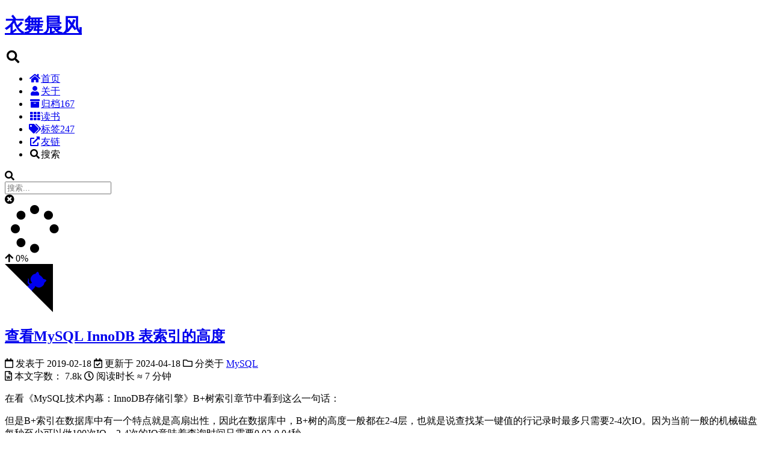

--- FILE ---
content_type: text/html; charset=utf-8
request_url: https://jiankunking.com/page/15/
body_size: 12487
content:
<!DOCTYPE html>
<html lang="zh-CN">
<head>
  <meta charset="UTF-8">
<meta name="viewport" content="width=device-width, initial-scale=1, maximum-scale=2">
<meta name="theme-color" content="#222">
<meta name="generator" content="Hexo 3.9.0">
  <link rel="apple-touch-icon" sizes="180x180" href="/images/apple-touch-icon-next.png">
  <link rel="icon" type="image/png" sizes="32x32" href="/images/favicon-32x32-next.png">
  <link rel="icon" type="image/png" sizes="16x16" href="/images/favicon-16x16-next.png">
  <link rel="mask-icon" href="/images/logo.svg" color="#222">
  <meta name="google-site-verification" content="true">
  <meta name="msvalidate.01" content="true">
  <meta name="baidu-site-verification" content="true">

<link rel="stylesheet" href="/css/main.css">


<link rel="stylesheet" href="/lib/font-awesome/css/all.min.css">
  <link rel="stylesheet" href="//cdn.jsdelivr.net/gh/fancyapps/fancybox@3/dist/jquery.fancybox.min.css">

<script id="hexo-configurations">
    var NexT = window.NexT || {};
    var CONFIG = {"hostname":"jiankunking.com","root":"/","scheme":"Muse","version":"7.8.0","exturl":false,"sidebar":{"position":"left","width":320,"display":"hide","padding":18,"offset":12,"onmobile":false},"copycode":{"enable":true,"show_result":false,"style":"default"},"back2top":{"enable":true,"sidebar":false,"scrollpercent":false},"bookmark":{"enable":false,"color":"#222","save":"auto"},"fancybox":true,"mediumzoom":false,"lazyload":true,"pangu":false,"comments":{"style":"tabs","active":null,"storage":true,"lazyload":true,"nav":null},"algolia":{"hits":{"per_page":10},"labels":{"input_placeholder":"Search for Posts","hits_empty":"We didn't find any results for the search: ${query}","hits_stats":"${hits} results found in ${time} ms"}},"localsearch":{"enable":true,"trigger":"auto","top_n_per_article":1,"unescape":false,"preload":true},"motion":{"enable":true,"async":false,"transition":{"post_block":"fadeIn","post_header":"slideDownIn","post_body":"slideDownIn","coll_header":"slideLeftIn","sidebar":"slideUpIn"}},"path":"search.xml"};
  </script>

  <meta name="description" content="如果你来访我，我不在，请和我门外的花坐一会儿，它们很温暖，我注视他们很多很多日子了。">
<meta name="keywords" content="jiankunking">
<meta property="og:type" content="website">
<meta property="og:title" content="衣舞晨风">
<meta property="og:url" content="https://jiankunking.com/page/15/index.html">
<meta property="og:site_name" content="衣舞晨风">
<meta property="og:description" content="如果你来访我，我不在，请和我门外的花坐一会儿，它们很温暖，我注视他们很多很多日子了。">
<meta property="og:locale" content="zh-CN">
<meta name="twitter:card" content="summary">
<meta name="twitter:title" content="衣舞晨风">
<meta name="twitter:description" content="如果你来访我，我不在，请和我门外的花坐一会儿，它们很温暖，我注视他们很多很多日子了。">

<link rel="canonical" href="https://jiankunking.com/page/15/">


<script id="page-configurations">
  // https://hexo.io/docs/variables.html
  CONFIG.page = {
    sidebar: "",
    isHome : true,
    isPost : false,
    lang   : 'zh-CN'
  };
</script>

  <title>衣舞晨风</title>
  
    <script async src="https://www.googletagmanager.com/gtag/js?id=UA-121070942-1"></script>
    <script>
      if (CONFIG.hostname === location.hostname) {
        window.dataLayer = window.dataLayer || [];
        function gtag(){dataLayer.push(arguments);}
        gtag('js', new Date());
        gtag('config', 'UA-121070942-1');
      }
    </script>


  <script>
    var _hmt = _hmt || [];
    (function() {
      var hm = document.createElement("script");
      hm.src = "https://hm.baidu.com/hm.js?3a234fd6ba55e88f18fe2d8e55dd52c5";
      var s = document.getElementsByTagName("script")[0];
      s.parentNode.insertBefore(hm, s);
    })();
  </script>




  <noscript>
  <style>
  .use-motion .brand,
  .use-motion .menu-item,
  .sidebar-inner,
  .use-motion .post-block,
  .use-motion .pagination,
  .use-motion .comments,
  .use-motion .post-header,
  .use-motion .post-body,
  .use-motion .collection-header { opacity: initial; }

  .use-motion .site-title,
  .use-motion .site-subtitle {
    opacity: initial;
    top: initial;
  }

  .use-motion .logo-line-before i { left: initial; }
  .use-motion .logo-line-after i { right: initial; }
  </style>
</noscript>

<link rel="alternate" href="/atom.xml" title="衣舞晨风" type="application/atom+xml">
</head>

<body itemscope itemtype="http://schema.org/WebPage">
  <div class="container use-motion">
    <div class="headband"></div>

    <header class="header" itemscope itemtype="http://schema.org/WPHeader">
      <div class="header-inner"><div class="site-brand-container">
  <div class="site-nav-toggle">
    <div class="toggle" aria-label="切换导航栏">
      <span class="toggle-line toggle-line-first"></span>
      <span class="toggle-line toggle-line-middle"></span>
      <span class="toggle-line toggle-line-last"></span>
    </div>
  </div>

  <div class="site-meta">

    <a href="/" class="brand" rel="start">
      <span class="logo-line-before"><i></i></span>
      <h1 class="site-title">衣舞晨风</h1>
      <span class="logo-line-after"><i></i></span>
    </a>
  </div>

  <div class="site-nav-right">
    <div class="toggle popup-trigger">
        <i class="fa fa-search fa-fw fa-lg"></i>
    </div>
  </div>
</div>




<nav class="site-nav">
  <ul id="menu" class="main-menu menu">
        <li class="menu-item menu-item-home">

    <a href="/" rel="section"><i class="fa fa-home fa-fw"></i>首页</a>

  </li>
        <li class="menu-item menu-item-about">

    <a href="/about/" rel="section"><i class="fa fa-user fa-fw"></i>关于</a>

  </li>
        <li class="menu-item menu-item-archives">

    <a href="/archives/" rel="section"><i class="fa fa-archive fa-fw"></i>归档<span class="badge">167</span></a>

  </li>
        <li class="menu-item menu-item-读书">

    <a href="/books/" rel="section"><i class="fa fa-th fa-fw"></i>读书</a>

  </li>
        <li class="menu-item menu-item-tags">

    <a href="/tags/" rel="section"><i class="fa fa-tags fa-fw"></i>标签<span class="badge">247</span></a>

  </li>
        <li class="menu-item menu-item-友链">

    <a href="/links/" rel="section"><i class="fa fa-external-link-alt fa-fw"></i>友链</a>

  </li>
      <li class="menu-item menu-item-search">
        <a role="button" class="popup-trigger"><i class="fa fa-search fa-fw"></i>搜索
        </a>
      </li>
  </ul>
</nav>



  <div class="search-pop-overlay">
    <div class="popup search-popup">
        <div class="search-header">
  <span class="search-icon">
    <i class="fa fa-search"></i>
  </span>
  <div class="search-input-container">
    <input autocomplete="off" autocapitalize="off"
           placeholder="搜索..." spellcheck="false"
           type="search" class="search-input">
  </div>
  <span class="popup-btn-close">
    <i class="fa fa-times-circle"></i>
  </span>
</div>
<div id="search-result">
  <div id="no-result">
    <i class="fa fa-spinner fa-pulse fa-5x fa-fw"></i>
  </div>
</div>

    </div>
  </div>

</div>
    </header>

    
  <div class="back-to-top">
    <i class="fa fa-arrow-up"></i>
    <span>0%</span>
  </div>
  <div class="reading-progress-bar"></div>

  <a href="https://github.com/jiankunking" class="github-corner" title="Follow me on GitHub" aria-label="Follow me on GitHub" rel="noopener" target="_blank"><svg width="80" height="80" viewBox="0 0 250 250" aria-hidden="true"><path d="M0,0 L115,115 L130,115 L142,142 L250,250 L250,0 Z"></path><path d="M128.3,109.0 C113.8,99.7 119.0,89.6 119.0,89.6 C122.0,82.7 120.5,78.6 120.5,78.6 C119.2,72.0 123.4,76.3 123.4,76.3 C127.3,80.9 125.5,87.3 125.5,87.3 C122.9,97.6 130.6,101.9 134.4,103.2" fill="currentColor" style="transform-origin: 130px 106px;" class="octo-arm"></path><path d="M115.0,115.0 C114.9,115.1 118.7,116.5 119.8,115.4 L133.7,101.6 C136.9,99.2 139.9,98.4 142.2,98.6 C133.8,88.0 127.5,74.4 143.8,58.0 C148.5,53.4 154.0,51.2 159.7,51.0 C160.3,49.4 163.2,43.6 171.4,40.1 C171.4,40.1 176.1,42.5 178.8,56.2 C183.1,58.6 187.2,61.8 190.9,65.4 C194.5,69.0 197.7,73.2 200.1,77.6 C213.8,80.2 216.3,84.9 216.3,84.9 C212.7,93.1 206.9,96.0 205.4,96.6 C205.1,102.4 203.0,107.8 198.3,112.5 C181.9,128.9 168.3,122.5 157.7,114.1 C157.9,116.9 156.7,120.9 152.7,124.9 L141.0,136.5 C139.8,137.7 141.6,141.9 141.8,141.8 Z" fill="currentColor" class="octo-body"></path></svg></a>


    <main class="main">
      <div class="main-inner">
        <div class="content-wrap">
          

          <div class="content index posts-expand">
            
      
  
  
  <article itemscope itemtype="http://schema.org/Article" class="post-block" lang="zh-CN">
    <link itemprop="mainEntityOfPage" href="https://jiankunking.com/view-the-height-of-mysql-innodb-table-indexes.html">

    <span hidden itemprop="author" itemscope itemtype="http://schema.org/Person">
      <meta itemprop="image" content="/images/avatar/avatar.png">
      <meta itemprop="name" content="jiankunking">
      <meta itemprop="description" content="如果你来访我，我不在，请和我门外的花坐一会儿，它们很温暖，我注视他们很多很多日子了。">
    </span>

    <span hidden itemprop="publisher" itemscope itemtype="http://schema.org/Organization">
      <meta itemprop="name" content="衣舞晨风">
    </span>
      <header class="post-header">
        <h2 class="post-title" itemprop="name headline">
          
            <a href="/view-the-height-of-mysql-innodb-table-indexes.html" class="post-title-link" itemprop="url">查看MySQL InnoDB 表索引的高度</a>
        </h2>

        <div class="post-meta">
            <span class="post-meta-item">
              <span class="post-meta-item-icon">
                <i class="far fa-calendar"></i>
              </span>
              <span class="post-meta-item-text">发表于</span>

              <time title="创建时间：2019-02-18 21:33:33" itemprop="dateCreated datePublished" datetime="2019-02-18T21:33:33+08:00">2019-02-18</time>
            </span>
              <span class="post-meta-item">
                <span class="post-meta-item-icon">
                  <i class="far fa-calendar-check"></i>
                </span>
                <span class="post-meta-item-text">更新于</span>
                <time title="修改时间：2024-04-18 15:10:51" itemprop="dateModified" datetime="2024-04-18T15:10:51+08:00">2024-04-18</time>
              </span>
            <span class="post-meta-item">
              <span class="post-meta-item-icon">
                <i class="far fa-folder"></i>
              </span>
              <span class="post-meta-item-text">分类于</span>
                <span itemprop="about" itemscope itemtype="http://schema.org/Thing">
                  <a href="/categories/mysql/" itemprop="url" rel="index"><span itemprop="name">MySQL</span></a>
                </span>
            </span>

          <br>
            <span class="post-meta-item" title="本文字数">
              <span class="post-meta-item-icon">
                <i class="far fa-file-word"></i>
              </span>
                <span class="post-meta-item-text">本文字数：</span>
              <span>7.8k</span>
            </span>
            <span class="post-meta-item" title="阅读时长">
              <span class="post-meta-item-icon">
                <i class="far fa-clock"></i>
              </span>
                <span class="post-meta-item-text">阅读时长 &asymp;</span>
              <span>7 分钟</span>
            </span>

        </div>
      </header>

    
    
    
    <div class="post-body" itemprop="articleBody">

      
          <p>在看《MySQL技术内幕：InnoDB存储引擎》B+树索引章节中看到这么一句话：</p>
<p>但是B+索引在数据库中有一个特点就是高扇出性，因此在数据库中，B+树的高度一般都在2-4层，也就是说查找某一键值的行记录时最多只需要2-4次IO。因为当前一般的机械磁盘每秒至少可以做100次IO，2-4次的IO意味着查询时间只需要0.02-0.04秒。</p>
<p>那么，当一个表很大的时候，索引还是是2-4层吗？那么这时搜索子节点会不会很慢？</p>
<p>下面通过user库中的uc_users表，来验证一下。</p>
<p>表结构如下：</p>
<figure class="highlight plain"><table><tr><td class="gutter"><pre><span class="line">1</span><br><span class="line">2</span><br><span class="line">3</span><br><span class="line">4</span><br><span class="line">5</span><br><span class="line">6</span><br><span class="line">7</span><br><span class="line">8</span><br><span class="line">9</span><br><span class="line">10</span><br><span class="line">11</span><br><span class="line">12</span><br><span class="line">13</span><br><span class="line">14</span><br><span class="line">15</span><br><span class="line">16</span><br><span class="line">17</span><br><span class="line">18</span><br><span class="line">19</span><br><span class="line">20</span><br><span class="line">21</span><br><span class="line">22</span><br><span class="line">23</span><br><span class="line">24</span><br><span class="line">25</span><br><span class="line">26</span><br><span class="line">27</span><br><span class="line">28</span><br><span class="line">29</span><br><span class="line">30</span><br><span class="line">31</span><br><span class="line">32</span><br><span class="line">33</span><br><span class="line">34</span><br><span class="line">35</span><br><span class="line">36</span><br><span class="line">37</span><br><span class="line">38</span><br><span class="line">39</span><br><span class="line">40</span><br><span class="line">41</span><br></pre></td><td class="code"><pre><span class="line">CREATE TABLE `uc_users` (</span><br><span class="line">  `id` bigint(20) NOT NULL AUTO_INCREMENT,</span><br><span class="line">  `username` varchar(40) DEFAULT NULL COMMENT &apos;username (login principal)&apos;,</span><br><span class="line">  `connection_id` bigint(20) DEFAULT NULL COMMENT &apos;username (login principal)&apos;,</span><br><span class="line">  `email` varchar(254) DEFAULT NULL COMMENT &apos;email (login principal)&apos;,</span><br><span class="line">  `email_verified` tinyint(1) NOT NULL DEFAULT &apos;0&apos;,</span><br><span class="line">  `phone_number` varchar(20) DEFAULT NULL COMMENT &apos;mobile phone number (login principal?)&apos;,</span><br><span class="line">  `phone_verified` tinyint(1) NOT NULL DEFAULT &apos;0&apos;,</span><br><span class="line">  `display_name` varchar(40) DEFAULT NULL COMMENT &apos;name for displaying&apos;,</span><br><span class="line">  `nickname` varchar(40) DEFAULT NULL COMMENT &apos;nickname&apos;,</span><br><span class="line">  `given_name` varchar(40) DEFAULT NULL COMMENT &apos;given name or first name&apos;,</span><br><span class="line">  `family_name` varchar(40) DEFAULT NULL COMMENT &apos;family name or surname&apos;,</span><br><span class="line">  `middle_name` varchar(40) DEFAULT NULL COMMENT &apos;middle name&apos;,</span><br><span class="line">  `avatar_url` varchar(2000) DEFAULT NULL COMMENT &apos;avatar image url&apos;,</span><br><span class="line">  `password` varchar(255) DEFAULT NULL COMMENT &apos;password hash (login credential)&apos;,</span><br><span class="line">  `password_strength` int(11) DEFAULT NULL COMMENT &apos;password strength&apos;,</span><br><span class="line">  `enabled` tinyint(1) NOT NULL DEFAULT &apos;1&apos;,</span><br><span class="line">  `locked` tinyint(1) NOT NULL DEFAULT &apos;0&apos;,</span><br><span class="line">  `type` smallint(6) NOT NULL COMMENT &apos;type (for lite-auth)&apos;,</span><br><span class="line">  `source` varchar(100) DEFAULT NULL COMMENT &apos;where user come from&apos;,</span><br><span class="line">  `last_login_at` timestamp NULL DEFAULT NULL,</span><br><span class="line">  `gender` varchar(10) DEFAULT NULL,</span><br><span class="line">  `birth_date` varchar(10) DEFAULT NULL,</span><br><span class="line">  `zone_info` varchar(20) DEFAULT NULL,</span><br><span class="line">  `locale` varchar(20) DEFAULT NULL,</span><br><span class="line">  `website` varchar(2000) DEFAULT NULL,</span><br><span class="line">  `address` varchar(1000) DEFAULT NULL,</span><br><span class="line">  `metadata` varchar(5000) DEFAULT NULL,</span><br><span class="line">  `created_at` timestamp NULL DEFAULT NULL,</span><br><span class="line">  `updated_at` timestamp NULL DEFAULT NULL,</span><br><span class="line">  `external_source` varchar(255) DEFAULT NULL,</span><br><span class="line">  `external_id` varchar(255) DEFAULT NULL,</span><br><span class="line">  `reg_client_id` varchar(128) DEFAULT NULL,</span><br><span class="line">  `version` int(11) DEFAULT NULL,</span><br><span class="line">  PRIMARY KEY (`id`),</span><br><span class="line">  KEY `index_phone_number` (`phone_number`),</span><br><span class="line">  KEY `index_email` (`email`),</span><br><span class="line">  KEY `index_username` (`username`),</span><br><span class="line">  KEY `index_created_at` (`created_at`),</span><br><span class="line">  KEY `index_updated_at` (`updated_at`)</span><br><span class="line">) ENGINE=InnoDB AUTO_INCREMENT=2022228456 DEFAULT CHARSET=utf8 COMMENT=&apos;user table&apos;;</span><br></pre></td></tr></table></figure>

<p>索引信息如下：<br><img data-src="/images/view-the-height-of-MySQL-innodb-table-indexes/%E7%B4%A2%E5%BC%95%E4%BF%A1%E6%81%AF.png"></p>
<p>数据量：5968 8046<br><img data-src="/images/view-the-height-of-MySQL-innodb-table-indexes/%E8%A1%A8%E6%95%B0%E6%8D%AE%E9%87%8F.png"></p>
<p>查看index level 通过<a href="https://github.com/jiankunking/innodb_ruby" target="_blank" rel="noopener">innodb_ruby</a>查看。<br>具体语法参见：<a href="https://github.com/jeremycole/innodb_ruby" target="_blank" rel="noopener">https://github.com/jeremycole/innodb_ruby&#x2F;wiki</a></p>
<p><img data-src="/images/view-the-height-of-MySQL-innodb-table-indexes/innodb_ruby.png"></p>
<h1 id="方法一"><a href="#方法一" class="headerlink" title="方法一"></a>方法一</h1><p>1、登陆MySQL对应机器，找到MySQL数据存放位置</p>
<figure class="highlight plain"><table><tr><td class="gutter"><pre><span class="line">1</span><br></pre></td><td class="code"><pre><span class="line">ps -ef | grep MySQL</span><br></pre></td></tr></table></figure>

<p><img data-src="/images/view-the-height-of-MySQL-innodb-table-indexes/MySQL%E8%BF%9B%E7%A8%8B.png"></p>
<p>2、找到ibdata文件位置</p>
<p><img data-src="/images/view-the-height-of-MySQL-innodb-table-indexes/ibdata.png"></p>
<p>3、执行如下命令</p>
<figure class="highlight plain"><table><tr><td class="gutter"><pre><span class="line">1</span><br></pre></td><td class="code"><pre><span class="line">innodb_space -s ibdata1 -T user/uc_users space-indexes</span><br></pre></td></tr></table></figure>

<p>执行结果如下：</p>
<p><img data-src="/images/view-the-height-of-MySQL-innodb-table-indexes/innodb_space%E6%89%A7%E8%A1%8C%E7%BB%93%E6%9E%9C.png"></p>
<ul>
<li>id：表示此索引的ID。</li>
<li>name：索引的名称，PRIMARY代表的就是聚集索引，因为InnoDB表是聚集索引组织表，行记录就是聚集索引；idx_c就是辅助索引的名称。</li>
<li>root：索引中根节点的page号，可以看出聚集索引的Root节点是第3号page（前0、1、2号Page已经被使用），辅助索引的根节点是第4、5、6、7、8个page。</li>
<li>fseg：page的说明，internal表示非叶子节点或属于根节点，leaf表示叶子节点（也就是数据页）。</li>
<li>used：索引使用了多少个page，可以看出聚集索引的非叶子节点使用了1819个page，叶子节点使用了1112265个page。</li>
<li>allocated：索引分配了多少个page，可以看出聚集索引的非叶子节点分配了2522个page，叶子节点分配了1271136个page。</li>
<li>fill_factor：索引的填充度，used&#x2F;allocated表示填充度，也就是实际使用的大小百分比。</li>
</ul>
<p>现在我们知道了Root节点页后，就可以使用innodb_ruby的另外一个功能，打印页结构信息，需要了解InnoDB页结构。</p>
<figure class="highlight plain"><table><tr><td class="gutter"><pre><span class="line">1</span><br><span class="line">2</span><br><span class="line">3</span><br></pre></td><td class="code"><pre><span class="line"># 这里查看是索引中根节点的page号为3的索引信息 即主键索引id列</span><br><span class="line"># 从返回结果中可以看到index_id=&gt;55</span><br><span class="line">innodb_space -s ibdata1 -T user/uc_users -p 3 page-dump</span><br></pre></td></tr></table></figure>

<p>执行结果如下：</p>
<figure class="highlight plain"><table><tr><td class="gutter"><pre><span class="line">1</span><br><span class="line">2</span><br><span class="line">3</span><br><span class="line">4</span><br><span class="line">5</span><br><span class="line">6</span><br><span class="line">7</span><br><span class="line">8</span><br><span class="line">9</span><br><span class="line">10</span><br><span class="line">11</span><br><span class="line">12</span><br><span class="line">13</span><br><span class="line">14</span><br><span class="line">15</span><br><span class="line">16</span><br><span class="line">17</span><br><span class="line">18</span><br><span class="line">19</span><br><span class="line">20</span><br><span class="line">21</span><br><span class="line">22</span><br><span class="line">23</span><br><span class="line">24</span><br><span class="line">25</span><br><span class="line">26</span><br><span class="line">27</span><br><span class="line">28</span><br><span class="line">29</span><br><span class="line">30</span><br><span class="line">31</span><br><span class="line">32</span><br><span class="line">33</span><br><span class="line">34</span><br><span class="line">35</span><br><span class="line">36</span><br><span class="line">37</span><br><span class="line">38</span><br><span class="line">39</span><br><span class="line">40</span><br><span class="line">41</span><br><span class="line">42</span><br><span class="line">43</span><br><span class="line">44</span><br><span class="line">45</span><br><span class="line">46</span><br><span class="line">47</span><br><span class="line">48</span><br><span class="line">49</span><br><span class="line">50</span><br><span class="line">51</span><br><span class="line">52</span><br><span class="line">53</span><br><span class="line">54</span><br><span class="line">55</span><br><span class="line">56</span><br><span class="line">57</span><br><span class="line">58</span><br><span class="line">59</span><br><span class="line">60</span><br><span class="line">61</span><br><span class="line">62</span><br><span class="line">63</span><br><span class="line">64</span><br><span class="line">65</span><br><span class="line">66</span><br><span class="line">67</span><br><span class="line">68</span><br><span class="line">69</span><br><span class="line">70</span><br><span class="line">71</span><br><span class="line">72</span><br><span class="line">73</span><br><span class="line">74</span><br><span class="line">75</span><br><span class="line">76</span><br><span class="line">77</span><br><span class="line">78</span><br><span class="line">79</span><br><span class="line">80</span><br><span class="line">81</span><br><span class="line">82</span><br><span class="line">83</span><br><span class="line">84</span><br><span class="line">85</span><br><span class="line">86</span><br><span class="line">87</span><br><span class="line">88</span><br><span class="line">89</span><br><span class="line">90</span><br><span class="line">91</span><br><span class="line">92</span><br><span class="line">93</span><br><span class="line">94</span><br><span class="line">95</span><br><span class="line">96</span><br><span class="line">97</span><br><span class="line">98</span><br><span class="line">99</span><br><span class="line">100</span><br><span class="line">101</span><br><span class="line">102</span><br><span class="line">103</span><br><span class="line">104</span><br><span class="line">105</span><br><span class="line">106</span><br><span class="line">107</span><br><span class="line">108</span><br><span class="line">109</span><br><span class="line">110</span><br><span class="line">111</span><br><span class="line">112</span><br><span class="line">113</span><br><span class="line">114</span><br><span class="line">115</span><br><span class="line">116</span><br><span class="line">117</span><br><span class="line">118</span><br><span class="line">119</span><br><span class="line">120</span><br><span class="line">121</span><br><span class="line">122</span><br><span class="line">123</span><br><span class="line">124</span><br><span class="line">125</span><br><span class="line">126</span><br><span class="line">127</span><br><span class="line">128</span><br><span class="line">129</span><br><span class="line">130</span><br><span class="line">131</span><br><span class="line">132</span><br><span class="line">133</span><br><span class="line">134</span><br><span class="line">135</span><br><span class="line">136</span><br><span class="line">137</span><br><span class="line">138</span><br><span class="line">139</span><br><span class="line">140</span><br><span class="line">141</span><br><span class="line">142</span><br><span class="line">143</span><br><span class="line">144</span><br><span class="line">145</span><br><span class="line">146</span><br><span class="line">147</span><br><span class="line">148</span><br><span class="line">149</span><br><span class="line">150</span><br><span class="line">151</span><br><span class="line">152</span><br><span class="line">153</span><br><span class="line">154</span><br><span class="line">155</span><br><span class="line">156</span><br><span class="line">157</span><br><span class="line">158</span><br><span class="line">159</span><br><span class="line">160</span><br><span class="line">161</span><br><span class="line">162</span><br><span class="line">163</span><br><span class="line">164</span><br><span class="line">165</span><br><span class="line">166</span><br><span class="line">167</span><br><span class="line">168</span><br><span class="line">169</span><br><span class="line">170</span><br><span class="line">171</span><br><span class="line">172</span><br><span class="line">173</span><br><span class="line">174</span><br><span class="line">175</span><br><span class="line">176</span><br><span class="line">177</span><br><span class="line">178</span><br><span class="line">179</span><br><span class="line">180</span><br><span class="line">181</span><br><span class="line">182</span><br></pre></td><td class="code"><pre><span class="line">[root@uoc-db2 MySQL3306]# innodb_space -s ibdata1 -T user/uc_users -p 3 page-dump</span><br><span class="line">#&lt;Innodb::Page::Index:0x00000002dc04b8&gt;:</span><br><span class="line"></span><br><span class="line">fil header:</span><br><span class="line">&#123;:checksum=&gt;2973709054,</span><br><span class="line"> :offset=&gt;3,</span><br><span class="line"> :prev=&gt;nil,</span><br><span class="line"> :next=&gt;nil,</span><br><span class="line"> :lsn=&gt;47538913608,</span><br><span class="line"> :type=&gt;:INDEX,</span><br><span class="line"> :flush_lsn=&gt;0,</span><br><span class="line"> :space_id=&gt;31&#125;</span><br><span class="line"></span><br><span class="line">fil trailer:</span><br><span class="line">&#123;:checksum=&gt;2973709054, :lsn_low32=&gt;294273352&#125;</span><br><span class="line"></span><br><span class="line">page header:</span><br><span class="line">&#123;:n_dir_slots=&gt;2,</span><br><span class="line"> :heap_top=&gt;225,</span><br><span class="line"> :garbage_offset=&gt;192,</span><br><span class="line"> :garbage_size=&gt;42,</span><br><span class="line"> :last_insert_offset=&gt;0,</span><br><span class="line"> :direction=&gt;:left,</span><br><span class="line"> :n_direction=&gt;1,</span><br><span class="line"> :n_recs=&gt;3,</span><br><span class="line"> :max_trx_id=&gt;0,</span><br><span class="line"> :level=&gt;3,</span><br><span class="line"> :index_id=&gt;55,</span><br><span class="line"> :n_heap=&gt;7,</span><br><span class="line"> :format=&gt;:compact&#125;</span><br><span class="line"></span><br><span class="line">fseg header:</span><br><span class="line">&#123;:leaf=&gt;</span><br><span class="line">  &lt;Innodb::Inode space=&lt;Innodb::Space file=&quot;user/uc_users.ibd&quot;, page_size=16384, pages=2044416&gt;, fseg=2&gt;,</span><br><span class="line"> :internal=&gt;</span><br><span class="line">  &lt;Innodb::Inode space=&lt;Innodb::Space file=&quot;user/uc_users.ibd&quot;, page_size=16384, pages=2044416&gt;, fseg=1&gt;&#125;</span><br><span class="line"></span><br><span class="line">sizes:</span><br><span class="line">  header           120</span><br><span class="line">  trailer            8</span><br><span class="line">  directory          4</span><br><span class="line">  free           16189</span><br><span class="line">  used             195</span><br><span class="line">  record            63</span><br><span class="line">  per record     21.00</span><br><span class="line"></span><br><span class="line">page directory:</span><br><span class="line">[99, 112]</span><br><span class="line"></span><br><span class="line">system records:</span><br><span class="line">&#123;:offset=&gt;99,</span><br><span class="line"> :header=&gt;</span><br><span class="line">  &#123;:next=&gt;129,</span><br><span class="line">   :type=&gt;:infimum,</span><br><span class="line">   :heap_number=&gt;0,</span><br><span class="line">   :n_owned=&gt;1,</span><br><span class="line">   :min_rec=&gt;false,</span><br><span class="line">   :deleted=&gt;false,</span><br><span class="line">   :length=&gt;5&#125;,</span><br><span class="line"> :next=&gt;129,</span><br><span class="line"> :data=&gt;&quot;infimum\x00&quot;,</span><br><span class="line"> :length=&gt;8&#125;</span><br><span class="line">&#123;:offset=&gt;112,</span><br><span class="line"> :header=&gt;</span><br><span class="line">  &#123;:next=&gt;112,</span><br><span class="line">   :type=&gt;:supremum,</span><br><span class="line">   :heap_number=&gt;1,</span><br><span class="line">   :n_owned=&gt;4,</span><br><span class="line">   :min_rec=&gt;false,</span><br><span class="line">   :deleted=&gt;false,</span><br><span class="line">   :length=&gt;5&#125;,</span><br><span class="line"> :next=&gt;112,</span><br><span class="line"> :data=&gt;&quot;supremum&quot;,</span><br><span class="line"> :length=&gt;8&#125;</span><br><span class="line"></span><br><span class="line">garbage records:</span><br><span class="line">&#123;:format=&gt;:compact,</span><br><span class="line"> :offset=&gt;192,</span><br><span class="line"> :header=&gt;</span><br><span class="line">  &#123;:next=&gt;171,</span><br><span class="line">   :type=&gt;:node_pointer,</span><br><span class="line">   :heap_number=&gt;5,</span><br><span class="line">   :n_owned=&gt;0,</span><br><span class="line">   :min_rec=&gt;false,</span><br><span class="line">   :deleted=&gt;false,</span><br><span class="line">   :nulls=&gt;[],</span><br><span class="line">   :lengths=&gt;&#123;&#125;,</span><br><span class="line">   :externs=&gt;[],</span><br><span class="line">   :length=&gt;5&#125;,</span><br><span class="line"> :next=&gt;171,</span><br><span class="line"> :type=&gt;:clustered,</span><br><span class="line"> :key=&gt;[&#123;:name=&gt;&quot;id&quot;, :type=&gt;&quot;BIGINT&quot;, :value=&gt;2002372990&#125;],</span><br><span class="line"> :row=&gt;[],</span><br><span class="line"> :sys=&gt;[],</span><br><span class="line"> :child_page_number=&gt;1206485,</span><br><span class="line"> :length=&gt;12&#125;</span><br><span class="line"></span><br><span class="line">&#123;:format=&gt;:compact,</span><br><span class="line"> :offset=&gt;171,</span><br><span class="line"> :header=&gt;</span><br><span class="line">  &#123;:next=&gt;171,</span><br><span class="line">   :type=&gt;:node_pointer,</span><br><span class="line">   :heap_number=&gt;4,</span><br><span class="line">   :n_owned=&gt;0,</span><br><span class="line">   :min_rec=&gt;false,</span><br><span class="line">   :deleted=&gt;false,</span><br><span class="line">   :nulls=&gt;[],</span><br><span class="line">   :lengths=&gt;&#123;&#125;,</span><br><span class="line">   :externs=&gt;[],</span><br><span class="line">   :length=&gt;5&#125;,</span><br><span class="line"> :next=&gt;171,</span><br><span class="line"> :type=&gt;:clustered,</span><br><span class="line"> :key=&gt;[&#123;:name=&gt;&quot;id&quot;, :type=&gt;&quot;BIGINT&quot;, :value=&gt;55861094&#125;],</span><br><span class="line"> :row=&gt;[],</span><br><span class="line"> :sys=&gt;[],</span><br><span class="line"> :child_page_number=&gt;948104,</span><br><span class="line"> :length=&gt;12&#125;</span><br><span class="line"></span><br><span class="line"></span><br><span class="line">records:</span><br><span class="line">&#123;:format=&gt;:compact,</span><br><span class="line"> :offset=&gt;129,</span><br><span class="line"> :header=&gt;</span><br><span class="line">  &#123;:next=&gt;150,</span><br><span class="line">   :type=&gt;:node_pointer,</span><br><span class="line">   :heap_number=&gt;2,</span><br><span class="line">   :n_owned=&gt;0,</span><br><span class="line">   :min_rec=&gt;true,</span><br><span class="line">   :deleted=&gt;false,</span><br><span class="line">   :nulls=&gt;[],</span><br><span class="line">   :lengths=&gt;&#123;&#125;,</span><br><span class="line">   :externs=&gt;[],</span><br><span class="line">   :length=&gt;5&#125;,</span><br><span class="line"> :next=&gt;150,</span><br><span class="line"> :type=&gt;:clustered,</span><br><span class="line"> :key=&gt;[&#123;:name=&gt;&quot;id&quot;, :type=&gt;&quot;BIGINT&quot;, :value=&gt;1&#125;],</span><br><span class="line"> :row=&gt;[],</span><br><span class="line"> :sys=&gt;[],</span><br><span class="line"> :child_page_number=&gt;375704,</span><br><span class="line"> :length=&gt;12&#125;</span><br><span class="line"></span><br><span class="line">&#123;:format=&gt;:compact,</span><br><span class="line"> :offset=&gt;150,</span><br><span class="line"> :header=&gt;</span><br><span class="line">  &#123;:next=&gt;213,</span><br><span class="line">   :type=&gt;:node_pointer,</span><br><span class="line">   :heap_number=&gt;3,</span><br><span class="line">   :n_owned=&gt;0,</span><br><span class="line">   :min_rec=&gt;false,</span><br><span class="line">   :deleted=&gt;false,</span><br><span class="line">   :nulls=&gt;[],</span><br><span class="line">   :lengths=&gt;&#123;&#125;,</span><br><span class="line">   :externs=&gt;[],</span><br><span class="line">   :length=&gt;5&#125;,</span><br><span class="line"> :next=&gt;213,</span><br><span class="line"> :type=&gt;:clustered,</span><br><span class="line"> :key=&gt;[&#123;:name=&gt;&quot;id&quot;, :type=&gt;&quot;BIGINT&quot;, :value=&gt;47377252&#125;],</span><br><span class="line"> :row=&gt;[],</span><br><span class="line"> :sys=&gt;[],</span><br><span class="line"> :child_page_number=&gt;948104,</span><br><span class="line"> :length=&gt;12&#125;</span><br><span class="line"></span><br><span class="line">&#123;:format=&gt;:compact,</span><br><span class="line"> :offset=&gt;213,</span><br><span class="line"> :header=&gt;</span><br><span class="line">  &#123;:next=&gt;112,</span><br><span class="line">   :type=&gt;:node_pointer,</span><br><span class="line">   :heap_number=&gt;6,</span><br><span class="line">   :n_owned=&gt;0,</span><br><span class="line">   :min_rec=&gt;false,</span><br><span class="line">   :deleted=&gt;false,</span><br><span class="line">   :nulls=&gt;[],</span><br><span class="line">   :lengths=&gt;&#123;&#125;,</span><br><span class="line">   :externs=&gt;[],</span><br><span class="line">   :length=&gt;5&#125;,</span><br><span class="line"> :next=&gt;112,</span><br><span class="line"> :type=&gt;:clustered,</span><br><span class="line"> :key=&gt;[&#123;:name=&gt;&quot;id&quot;, :type=&gt;&quot;BIGINT&quot;, :value=&gt;68265101&#125;],</span><br><span class="line"> :row=&gt;[],</span><br><span class="line"> :sys=&gt;[],</span><br><span class="line"> :child_page_number=&gt;1644800,</span><br><span class="line"> :length=&gt;12&#125;</span><br></pre></td></tr></table></figure>

<p>页结构信息中有一个level字段，表示的就是Root节点页的高度，同样，level + 1就等于这个索引的高度。</p>
<p>比如再看看phone_number索引列（page号为4），结果如下：<br><a href="https://github.com/jiankunking/backups/blob/master/MySQL/index/phone_number.page.contents" target="_blank" rel="noopener">https://github.com/jiankunking/backups/blob/master/MySQL/index/phone_number.page.contents</a></p>
<h1 id="方法二"><a href="#方法二" class="headerlink" title="方法二"></a>方法二</h1><p>1、查看innodb_page_size</p>
<figure class="highlight plain"><table><tr><td class="gutter"><pre><span class="line">1</span><br></pre></td><td class="code"><pre><span class="line">SHOW GLOBAL STATUS LIKE &apos;Innodb_page_size&apos;;</span><br></pre></td></tr></table></figure>

<p>执行结果如下：</p>
<p><img data-src="/images/view-the-height-of-MySQL-innodb-table-indexes/innodb_page_size%E6%89%A7%E8%A1%8C%E7%BB%93%E6%9E%9C.png"></p>
<p>2、通过hexdump这样的工具就可以快速定位到所需要的树高度信息</p>
<figure class="highlight plain"><table><tr><td class="gutter"><pre><span class="line">1</span><br></pre></td><td class="code"><pre><span class="line">hexdump -s 49216 -n 02 uc_users.ibd</span><br></pre></td></tr></table></figure>

<p>执行结果如下：<br><img data-src="/images/view-the-height-of-MySQL-innodb-table-indexes/hexdump%E6%89%A7%E8%A1%8C%E7%BB%93%E6%9E%9C.png"></p>
<p>查看uc_users表，49216表示的是316384+64（这里innodb_page_size设置为了16384，如果是8192就是38192），即第3个页偏移量64位置开始读取2个字节，这里PAGE_LEVEL为00 03，那么索引的高度就为4。</p>

      
    </div>

    
    
    
      <footer class="post-footer">
        <div class="post-eof"></div>
      </footer>
  </article>
  
  
  

      
  
  
  <article itemscope itemtype="http://schema.org/Article" class="post-block" lang="zh-CN">
    <link itemprop="mainEntityOfPage" href="https://jiankunking.com/multi-live-high-available-architecture-design.html">

    <span hidden itemprop="author" itemscope itemtype="http://schema.org/Person">
      <meta itemprop="image" content="/images/avatar/avatar.png">
      <meta itemprop="name" content="jiankunking">
      <meta itemprop="description" content="如果你来访我，我不在，请和我门外的花坐一会儿，它们很温暖，我注视他们很多很多日子了。">
    </span>

    <span hidden itemprop="publisher" itemscope itemtype="http://schema.org/Organization">
      <meta itemprop="name" content="衣舞晨风">
    </span>
      <header class="post-header">
        <h2 class="post-title" itemprop="name headline">
          
            <a href="/multi-live-high-available-architecture-design.html" class="post-title-link" itemprop="url">异地多活高可用架构设计</a>
        </h2>

        <div class="post-meta">
            <span class="post-meta-item">
              <span class="post-meta-item-icon">
                <i class="far fa-calendar"></i>
              </span>
              <span class="post-meta-item-text">发表于</span>

              <time title="创建时间：2019-02-10 14:47:29" itemprop="dateCreated datePublished" datetime="2019-02-10T14:47:29+08:00">2019-02-10</time>
            </span>
              <span class="post-meta-item">
                <span class="post-meta-item-icon">
                  <i class="far fa-calendar-check"></i>
                </span>
                <span class="post-meta-item-text">更新于</span>
                <time title="修改时间：2024-04-18 15:10:56" itemprop="dateModified" datetime="2024-04-18T15:10:56+08:00">2024-04-18</time>
              </span>
            <span class="post-meta-item">
              <span class="post-meta-item-icon">
                <i class="far fa-folder"></i>
              </span>
              <span class="post-meta-item-text">分类于</span>
                <span itemprop="about" itemscope itemtype="http://schema.org/Thing">
                  <a href="/categories/architecture/" itemprop="url" rel="index"><span itemprop="name">Architecture</span></a>
                </span>
            </span>

          <br>
            <span class="post-meta-item" title="本文字数">
              <span class="post-meta-item-icon">
                <i class="far fa-file-word"></i>
              </span>
                <span class="post-meta-item-text">本文字数：</span>
              <span>3.1k</span>
            </span>
            <span class="post-meta-item" title="阅读时长">
              <span class="post-meta-item-icon">
                <i class="far fa-clock"></i>
              </span>
                <span class="post-meta-item-text">阅读时长 &asymp;</span>
              <span>3 分钟</span>
            </span>

        </div>
      </header>

    
    
    
    <div class="post-body" itemprop="articleBody">

      
          <blockquote>
<p>如何构建应用的异地多活？</p>
</blockquote>
          <!--noindex-->
            <div class="post-button">
              <a class="btn" href="/multi-live-high-available-architecture-design.html#more" rel="contents">
                阅读全文 &raquo;
              </a>
            </div>
          <!--/noindex-->
        
      
    </div>

    
    
    
      <footer class="post-footer">
        <div class="post-eof"></div>
      </footer>
  </article>
  
  
  

      
  
  
  <article itemscope itemtype="http://schema.org/Article" class="post-block" lang="zh-CN">
    <link itemprop="mainEntityOfPage" href="https://jiankunking.com/otter-data-consistency.html">

    <span hidden itemprop="author" itemscope itemtype="http://schema.org/Person">
      <meta itemprop="image" content="/images/avatar/avatar.png">
      <meta itemprop="name" content="jiankunking">
      <meta itemprop="description" content="如果你来访我，我不在，请和我门外的花坐一会儿，它们很温暖，我注视他们很多很多日子了。">
    </span>

    <span hidden itemprop="publisher" itemscope itemtype="http://schema.org/Organization">
      <meta itemprop="name" content="衣舞晨风">
    </span>
      <header class="post-header">
        <h2 class="post-title" itemprop="name headline">
          
            <a href="/otter-data-consistency.html" class="post-title-link" itemprop="url">[转]Otter数据一致性</a>
        </h2>

        <div class="post-meta">
            <span class="post-meta-item">
              <span class="post-meta-item-icon">
                <i class="far fa-calendar"></i>
              </span>
              <span class="post-meta-item-text">发表于</span>

              <time title="创建时间：2019-02-05 21:24:20" itemprop="dateCreated datePublished" datetime="2019-02-05T21:24:20+08:00">2019-02-05</time>
            </span>
              <span class="post-meta-item">
                <span class="post-meta-item-icon">
                  <i class="far fa-calendar-check"></i>
                </span>
                <span class="post-meta-item-text">更新于</span>
                <time title="修改时间：2024-04-18 15:10:53" itemprop="dateModified" datetime="2024-04-18T15:10:53+08:00">2024-04-18</time>
              </span>
            <span class="post-meta-item">
              <span class="post-meta-item-icon">
                <i class="far fa-folder"></i>
              </span>
              <span class="post-meta-item-text">分类于</span>
                <span itemprop="about" itemscope itemtype="http://schema.org/Thing">
                  <a href="/categories/mysql/" itemprop="url" rel="index"><span itemprop="name">MySQL</span></a>
                </span>
            </span>

          <br>
            <span class="post-meta-item" title="本文字数">
              <span class="post-meta-item-icon">
                <i class="far fa-file-word"></i>
              </span>
                <span class="post-meta-item-text">本文字数：</span>
              <span>2.9k</span>
            </span>
            <span class="post-meta-item" title="阅读时长">
              <span class="post-meta-item-icon">
                <i class="far fa-clock"></i>
              </span>
                <span class="post-meta-item-text">阅读时长 &asymp;</span>
              <span>3 分钟</span>
            </span>

        </div>
      </header>

    
    
    
    <div class="post-body" itemprop="articleBody">

      
          <blockquote>
<p>Otter数据一致性实现思路分析</p>
</blockquote>
          <!--noindex-->
            <div class="post-button">
              <a class="btn" href="/otter-data-consistency.html#more" rel="contents">
                阅读全文 &raquo;
              </a>
            </div>
          <!--/noindex-->
        
      
    </div>

    
    
    
      <footer class="post-footer">
        <div class="post-eof"></div>
      </footer>
  </article>
  
  
  

      
  
  
  <article itemscope itemtype="http://schema.org/Article" class="post-block" lang="zh-CN">
    <link itemprop="mainEntityOfPage" href="https://jiankunking.com/pass-platform-architecture-design.html">

    <span hidden itemprop="author" itemscope itemtype="http://schema.org/Person">
      <meta itemprop="image" content="/images/avatar/avatar.png">
      <meta itemprop="name" content="jiankunking">
      <meta itemprop="description" content="如果你来访我，我不在，请和我门外的花坐一会儿，它们很温暖，我注视他们很多很多日子了。">
    </span>

    <span hidden itemprop="publisher" itemscope itemtype="http://schema.org/Organization">
      <meta itemprop="name" content="衣舞晨风">
    </span>
      <header class="post-header">
        <h2 class="post-title" itemprop="name headline">
          
            <a href="/pass-platform-architecture-design.html" class="post-title-link" itemprop="url">原生Docker PaaS平台架构设计</a>
        </h2>

        <div class="post-meta">
            <span class="post-meta-item">
              <span class="post-meta-item-icon">
                <i class="far fa-calendar"></i>
              </span>
              <span class="post-meta-item-text">发表于</span>

              <time title="创建时间：2019-01-10 14:18:30" itemprop="dateCreated datePublished" datetime="2019-01-10T14:18:30+08:00">2019-01-10</time>
            </span>
              <span class="post-meta-item">
                <span class="post-meta-item-icon">
                  <i class="far fa-calendar-check"></i>
                </span>
                <span class="post-meta-item-text">更新于</span>
                <time title="修改时间：2023-09-26 16:36:49" itemprop="dateModified" datetime="2023-09-26T16:36:49+08:00">2023-09-26</time>
              </span>
            <span class="post-meta-item">
              <span class="post-meta-item-icon">
                <i class="far fa-folder"></i>
              </span>
              <span class="post-meta-item-text">分类于</span>
                <span itemprop="about" itemscope itemtype="http://schema.org/Thing">
                  <a href="/categories/architecture/" itemprop="url" rel="index"><span itemprop="name">Architecture</span></a>
                </span>
            </span>

          <br>
            <span class="post-meta-item" title="本文字数">
              <span class="post-meta-item-icon">
                <i class="far fa-file-word"></i>
              </span>
                <span class="post-meta-item-text">本文字数：</span>
              <span>762</span>
            </span>
            <span class="post-meta-item" title="阅读时长">
              <span class="post-meta-item-icon">
                <i class="far fa-clock"></i>
              </span>
                <span class="post-meta-item-text">阅读时长 &asymp;</span>
              <span>1 分钟</span>
            </span>

        </div>
      </header>

    
    
    
    <div class="post-body" itemprop="articleBody">

      
          <blockquote>
<p>构建一个PaaS平台（原生Docker已逐步下线，目前主要使用<a href="https://jiankunking.com/integrated-container-cloud.html">Kubernetes</a>）</p>
</blockquote>
          <!--noindex-->
            <div class="post-button">
              <a class="btn" href="/pass-platform-architecture-design.html#more" rel="contents">
                阅读全文 &raquo;
              </a>
            </div>
          <!--/noindex-->
        
      
    </div>

    
    
    
      <footer class="post-footer">
        <div class="post-eof"></div>
      </footer>
  </article>
  
  
  

      
  
  
  <article itemscope itemtype="http://schema.org/Article" class="post-block" lang="zh-CN">
    <link itemprop="mainEntityOfPage" href="https://jiankunking.com/java-gc-g1.html">

    <span hidden itemprop="author" itemscope itemtype="http://schema.org/Person">
      <meta itemprop="image" content="/images/avatar/avatar.png">
      <meta itemprop="name" content="jiankunking">
      <meta itemprop="description" content="如果你来访我，我不在，请和我门外的花坐一会儿，它们很温暖，我注视他们很多很多日子了。">
    </span>

    <span hidden itemprop="publisher" itemscope itemtype="http://schema.org/Organization">
      <meta itemprop="name" content="衣舞晨风">
    </span>
      <header class="post-header">
        <h2 class="post-title" itemprop="name headline">
          
            <a href="/java-gc-g1.html" class="post-title-link" itemprop="url">Java 垃圾回收算法之G1</a>
        </h2>

        <div class="post-meta">
            <span class="post-meta-item">
              <span class="post-meta-item-icon">
                <i class="far fa-calendar"></i>
              </span>
              <span class="post-meta-item-text">发表于</span>

              <time title="创建时间：2019-01-02 18:09:50" itemprop="dateCreated datePublished" datetime="2019-01-02T18:09:50+08:00">2019-01-02</time>
            </span>
              <span class="post-meta-item">
                <span class="post-meta-item-icon">
                  <i class="far fa-calendar-check"></i>
                </span>
                <span class="post-meta-item-text">更新于</span>
                <time title="修改时间：2023-09-25 13:19:24" itemprop="dateModified" datetime="2023-09-25T13:19:24+08:00">2023-09-25</time>
              </span>
            <span class="post-meta-item">
              <span class="post-meta-item-icon">
                <i class="far fa-folder"></i>
              </span>
              <span class="post-meta-item-text">分类于</span>
                <span itemprop="about" itemscope itemtype="http://schema.org/Thing">
                  <a href="/categories/gc/" itemprop="url" rel="index"><span itemprop="name">GC</span></a>
                </span>
            </span>

          <br>
            <span class="post-meta-item" title="本文字数">
              <span class="post-meta-item-icon">
                <i class="far fa-file-word"></i>
              </span>
                <span class="post-meta-item-text">本文字数：</span>
              <span>8.5k</span>
            </span>
            <span class="post-meta-item" title="阅读时长">
              <span class="post-meta-item-icon">
                <i class="far fa-clock"></i>
              </span>
                <span class="post-meta-item-text">阅读时长 &asymp;</span>
              <span>8 分钟</span>
            </span>

        </div>
      </header>

    
    
    
    <div class="post-body" itemprop="articleBody">

      
          <blockquote>
<p>有可能是全网最全的G1总结</p>
</blockquote>
          <!--noindex-->
            <div class="post-button">
              <a class="btn" href="/java-gc-g1.html#more" rel="contents">
                阅读全文 &raquo;
              </a>
            </div>
          <!--/noindex-->
        
      
    </div>

    
    
    
      <footer class="post-footer">
        <div class="post-eof"></div>
      </footer>
  </article>
  
  
  

      
  
  
  <article itemscope itemtype="http://schema.org/Article" class="post-block" lang="zh-CN">
    <link itemprop="mainEntityOfPage" href="https://jiankunking.com/distributed-cache-consistent-hash-algorithm.html">

    <span hidden itemprop="author" itemscope itemtype="http://schema.org/Person">
      <meta itemprop="image" content="/images/avatar/avatar.png">
      <meta itemprop="name" content="jiankunking">
      <meta itemprop="description" content="如果你来访我，我不在，请和我门外的花坐一会儿，它们很温暖，我注视他们很多很多日子了。">
    </span>

    <span hidden itemprop="publisher" itemscope itemtype="http://schema.org/Organization">
      <meta itemprop="name" content="衣舞晨风">
    </span>
      <header class="post-header">
        <h2 class="post-title" itemprop="name headline">
          
            <a href="/distributed-cache-consistent-hash-algorithm.html" class="post-title-link" itemprop="url">[转]分布式缓存的一致性Hash算法</a>
        </h2>

        <div class="post-meta">
            <span class="post-meta-item">
              <span class="post-meta-item-icon">
                <i class="far fa-calendar"></i>
              </span>
              <span class="post-meta-item-text">发表于</span>

              <time title="创建时间：2018-12-20 20:40:57" itemprop="dateCreated datePublished" datetime="2018-12-20T20:40:57+08:00">2018-12-20</time>
            </span>
              <span class="post-meta-item">
                <span class="post-meta-item-icon">
                  <i class="far fa-calendar-check"></i>
                </span>
                <span class="post-meta-item-text">更新于</span>
                <time title="修改时间：2023-09-20 15:56:23" itemprop="dateModified" datetime="2023-09-20T15:56:23+08:00">2023-09-20</time>
              </span>
            <span class="post-meta-item">
              <span class="post-meta-item-icon">
                <i class="far fa-folder"></i>
              </span>
              <span class="post-meta-item-text">分类于</span>
                <span itemprop="about" itemscope itemtype="http://schema.org/Thing">
                  <a href="/categories/architecture/" itemprop="url" rel="index"><span itemprop="name">Architecture</span></a>
                </span>
            </span>

          <br>
            <span class="post-meta-item" title="本文字数">
              <span class="post-meta-item-icon">
                <i class="far fa-file-word"></i>
              </span>
                <span class="post-meta-item-text">本文字数：</span>
              <span>2.1k</span>
            </span>
            <span class="post-meta-item" title="阅读时长">
              <span class="post-meta-item-icon">
                <i class="far fa-clock"></i>
              </span>
                <span class="post-meta-item-text">阅读时长 &asymp;</span>
              <span>2 分钟</span>
            </span>

        </div>
      </header>

    
    
    
    <div class="post-body" itemprop="articleBody">

      
          <p>本文整理自：《大型网站技术架构：核心原理与案例分析》<br>作者：李智慧<br>出版时间：2013-09</p>
          <!--noindex-->
            <div class="post-button">
              <a class="btn" href="/distributed-cache-consistent-hash-algorithm.html#more" rel="contents">
                阅读全文 &raquo;
              </a>
            </div>
          <!--/noindex-->
        
      
    </div>

    
    
    
      <footer class="post-footer">
        <div class="post-eof"></div>
      </footer>
  </article>
  
  
  

      
  
  
  <article itemscope itemtype="http://schema.org/Article" class="post-block" lang="zh-CN">
    <link itemprop="mainEntityOfPage" href="https://jiankunking.com/sofamosn-golang-performance.html">

    <span hidden itemprop="author" itemscope itemtype="http://schema.org/Person">
      <meta itemprop="image" content="/images/avatar/avatar.png">
      <meta itemprop="name" content="jiankunking">
      <meta itemprop="description" content="如果你来访我，我不在，请和我门外的花坐一会儿，它们很温暖，我注视他们很多很多日子了。">
    </span>

    <span hidden itemprop="publisher" itemscope itemtype="http://schema.org/Organization">
      <meta itemprop="name" content="衣舞晨风">
    </span>
      <header class="post-header">
        <h2 class="post-title" itemprop="name headline">
          
            <a href="/sofamosn-golang-performance.html" class="post-title-link" itemprop="url">SOFAMosn 如何提高 GoLang 的转发性能</a>
        </h2>

        <div class="post-meta">
            <span class="post-meta-item">
              <span class="post-meta-item-icon">
                <i class="far fa-calendar"></i>
              </span>
              <span class="post-meta-item-text">发表于</span>

              <time title="创建时间：2018-11-22 21:54:31" itemprop="dateCreated datePublished" datetime="2018-11-22T21:54:31+08:00">2018-11-22</time>
            </span>
              <span class="post-meta-item">
                <span class="post-meta-item-icon">
                  <i class="far fa-calendar-check"></i>
                </span>
                <span class="post-meta-item-text">更新于</span>
                <time title="修改时间：2023-09-14 17:26:13" itemprop="dateModified" datetime="2023-09-14T17:26:13+08:00">2023-09-14</time>
              </span>
            <span class="post-meta-item">
              <span class="post-meta-item-icon">
                <i class="far fa-folder"></i>
              </span>
              <span class="post-meta-item-text">分类于</span>
                <span itemprop="about" itemscope itemtype="http://schema.org/Thing">
                  <a href="/categories/go/" itemprop="url" rel="index"><span itemprop="name">Go</span></a>
                </span>
            </span>

          <br>
            <span class="post-meta-item" title="本文字数">
              <span class="post-meta-item-icon">
                <i class="far fa-file-word"></i>
              </span>
                <span class="post-meta-item-text">本文字数：</span>
              <span>711</span>
            </span>
            <span class="post-meta-item" title="阅读时长">
              <span class="post-meta-item-icon">
                <i class="far fa-clock"></i>
              </span>
                <span class="post-meta-item-text">阅读时长 &asymp;</span>
              <span>1 分钟</span>
            </span>

        </div>
      </header>

    
    
    
    <div class="post-body" itemprop="articleBody">

      
          <blockquote>
<p>通过SOFAMosn了解goroutine只能在一定并发量级上降低并发编程的难度(goroutine内存占用2kb+)<br>高并发的场景还是NIO比较适合</p>
</blockquote>
          <!--noindex-->
            <div class="post-button">
              <a class="btn" href="/sofamosn-golang-performance.html#more" rel="contents">
                阅读全文 &raquo;
              </a>
            </div>
          <!--/noindex-->
        
      
    </div>

    
    
    
      <footer class="post-footer">
        <div class="post-eof"></div>
      </footer>
  </article>
  
  
  

      
  
  
  <article itemscope itemtype="http://schema.org/Article" class="post-block" lang="zh-CN">
    <link itemprop="mainEntityOfPage" href="https://jiankunking.com/java-reentrantreadwritelock.html">

    <span hidden itemprop="author" itemscope itemtype="http://schema.org/Person">
      <meta itemprop="image" content="/images/avatar/avatar.png">
      <meta itemprop="name" content="jiankunking">
      <meta itemprop="description" content="如果你来访我，我不在，请和我门外的花坐一会儿，它们很温暖，我注视他们很多很多日子了。">
    </span>

    <span hidden itemprop="publisher" itemscope itemtype="http://schema.org/Organization">
      <meta itemprop="name" content="衣舞晨风">
    </span>
      <header class="post-header">
        <h2 class="post-title" itemprop="name headline">
          
            <a href="/java-reentrantreadwritelock.html" class="post-title-link" itemprop="url">ReentrantReadWriteLock原理解析</a>
        </h2>

        <div class="post-meta">
            <span class="post-meta-item">
              <span class="post-meta-item-icon">
                <i class="far fa-calendar"></i>
              </span>
              <span class="post-meta-item-text">发表于</span>

              <time title="创建时间：2018-11-11 20:39:01" itemprop="dateCreated datePublished" datetime="2018-11-11T20:39:01+08:00">2018-11-11</time>
            </span>
              <span class="post-meta-item">
                <span class="post-meta-item-icon">
                  <i class="far fa-calendar-check"></i>
                </span>
                <span class="post-meta-item-text">更新于</span>
                <time title="修改时间：2023-07-20 16:25:05" itemprop="dateModified" datetime="2023-07-20T16:25:05+08:00">2023-07-20</time>
              </span>
            <span class="post-meta-item">
              <span class="post-meta-item-icon">
                <i class="far fa-folder"></i>
              </span>
              <span class="post-meta-item-text">分类于</span>
                <span itemprop="about" itemscope itemtype="http://schema.org/Thing">
                  <a href="/categories/juc/" itemprop="url" rel="index"><span itemprop="name">JUC</span></a>
                </span>
            </span>

          <br>
            <span class="post-meta-item" title="本文字数">
              <span class="post-meta-item-icon">
                <i class="far fa-file-word"></i>
              </span>
                <span class="post-meta-item-text">本文字数：</span>
              <span>7.2k</span>
            </span>
            <span class="post-meta-item" title="阅读时长">
              <span class="post-meta-item-icon">
                <i class="far fa-clock"></i>
              </span>
                <span class="post-meta-item-text">阅读时长 &asymp;</span>
              <span>7 分钟</span>
            </span>

        </div>
      </header>

    
    
    
    <div class="post-body" itemprop="articleBody">

      
          <blockquote>
<p>Java JDK 11 ReentrantReadWriteLock 原理分析</p>
</blockquote>
          <!--noindex-->
            <div class="post-button">
              <a class="btn" href="/java-reentrantreadwritelock.html#more" rel="contents">
                阅读全文 &raquo;
              </a>
            </div>
          <!--/noindex-->
        
      
    </div>

    
    
    
      <footer class="post-footer">
        <div class="post-eof"></div>
      </footer>
  </article>
  
  
  

      
  
  
  <article itemscope itemtype="http://schema.org/Article" class="post-block" lang="zh-CN">
    <link itemprop="mainEntityOfPage" href="https://jiankunking.com/java-aqs-condition.html">

    <span hidden itemprop="author" itemscope itemtype="http://schema.org/Person">
      <meta itemprop="image" content="/images/avatar/avatar.png">
      <meta itemprop="name" content="jiankunking">
      <meta itemprop="description" content="如果你来访我，我不在，请和我门外的花坐一会儿，它们很温暖，我注视他们很多很多日子了。">
    </span>

    <span hidden itemprop="publisher" itemscope itemtype="http://schema.org/Organization">
      <meta itemprop="name" content="衣舞晨风">
    </span>
      <header class="post-header">
        <h2 class="post-title" itemprop="name headline">
          
            <a href="/java-aqs-condition.html" class="post-title-link" itemprop="url">Java AQS Condition的实现分析</a>
        </h2>

        <div class="post-meta">
            <span class="post-meta-item">
              <span class="post-meta-item-icon">
                <i class="far fa-calendar"></i>
              </span>
              <span class="post-meta-item-text">发表于</span>

              <time title="创建时间：2018-10-27 20:28:55" itemprop="dateCreated datePublished" datetime="2018-10-27T20:28:55+08:00">2018-10-27</time>
            </span>
              <span class="post-meta-item">
                <span class="post-meta-item-icon">
                  <i class="far fa-calendar-check"></i>
                </span>
                <span class="post-meta-item-text">更新于</span>
                <time title="修改时间：2019-10-17 08:53:55" itemprop="dateModified" datetime="2019-10-17T08:53:55+08:00">2019-10-17</time>
              </span>
            <span class="post-meta-item">
              <span class="post-meta-item-icon">
                <i class="far fa-folder"></i>
              </span>
              <span class="post-meta-item-text">分类于</span>
                <span itemprop="about" itemscope itemtype="http://schema.org/Thing">
                  <a href="/categories/juc/" itemprop="url" rel="index"><span itemprop="name">JUC</span></a>
                </span>
            </span>

          <br>
            <span class="post-meta-item" title="本文字数">
              <span class="post-meta-item-icon">
                <i class="far fa-file-word"></i>
              </span>
                <span class="post-meta-item-text">本文字数：</span>
              <span>2.8k</span>
            </span>
            <span class="post-meta-item" title="阅读时长">
              <span class="post-meta-item-icon">
                <i class="far fa-clock"></i>
              </span>
                <span class="post-meta-item-text">阅读时长 &asymp;</span>
              <span>3 分钟</span>
            </span>

        </div>
      </header>

    
    
    
    <div class="post-body" itemprop="articleBody">

      
          <blockquote>
<p>本文整理自《Java并发编程的艺术》第五章 作者：方腾飞　魏鹏　程晓明</p>
</blockquote>
          <!--noindex-->
            <div class="post-button">
              <a class="btn" href="/java-aqs-condition.html#more" rel="contents">
                阅读全文 &raquo;
              </a>
            </div>
          <!--/noindex-->
        
      
    </div>

    
    
    
      <footer class="post-footer">
        <div class="post-eof"></div>
      </footer>
  </article>
  
  
  

      
  
  
  <article itemscope itemtype="http://schema.org/Article" class="post-block" lang="zh-CN">
    <link itemprop="mainEntityOfPage" href="https://jiankunking.com/mysql-innodb-foreign-key-lock.html">

    <span hidden itemprop="author" itemscope itemtype="http://schema.org/Person">
      <meta itemprop="image" content="/images/avatar/avatar.png">
      <meta itemprop="name" content="jiankunking">
      <meta itemprop="description" content="如果你来访我，我不在，请和我门外的花坐一会儿，它们很温暖，我注视他们很多很多日子了。">
    </span>

    <span hidden itemprop="publisher" itemscope itemtype="http://schema.org/Organization">
      <meta itemprop="name" content="衣舞晨风">
    </span>
      <header class="post-header">
        <h2 class="post-title" itemprop="name headline">
          
            <a href="/mysql-innodb-foreign-key-lock.html" class="post-title-link" itemprop="url">MySQL InnoDB存储引擎：外键与锁</a>
        </h2>

        <div class="post-meta">
            <span class="post-meta-item">
              <span class="post-meta-item-icon">
                <i class="far fa-calendar"></i>
              </span>
              <span class="post-meta-item-text">发表于</span>

              <time title="创建时间：2018-10-17 08:23:17" itemprop="dateCreated datePublished" datetime="2018-10-17T08:23:17+08:00">2018-10-17</time>
            </span>
              <span class="post-meta-item">
                <span class="post-meta-item-icon">
                  <i class="far fa-calendar-check"></i>
                </span>
                <span class="post-meta-item-text">更新于</span>
                <time title="修改时间：2024-04-18 15:10:55" itemprop="dateModified" datetime="2024-04-18T15:10:55+08:00">2024-04-18</time>
              </span>
            <span class="post-meta-item">
              <span class="post-meta-item-icon">
                <i class="far fa-folder"></i>
              </span>
              <span class="post-meta-item-text">分类于</span>
                <span itemprop="about" itemscope itemtype="http://schema.org/Thing">
                  <a href="/categories/mysql/" itemprop="url" rel="index"><span itemprop="name">MySQL</span></a>
                </span>
            </span>

          <br>
            <span class="post-meta-item" title="本文字数">
              <span class="post-meta-item-icon">
                <i class="far fa-file-word"></i>
              </span>
                <span class="post-meta-item-text">本文字数：</span>
              <span>584</span>
            </span>
            <span class="post-meta-item" title="阅读时长">
              <span class="post-meta-item-icon">
                <i class="far fa-clock"></i>
              </span>
                <span class="post-meta-item-text">阅读时长 &asymp;</span>
              <span>1 分钟</span>
            </span>

        </div>
      </header>

    
    
    
    <div class="post-body" itemprop="articleBody">

      
          <p>本文整理自：《MySQL技术内幕:InnoDB存储引擎》 第二版 </p>
<p>作者：姜承尧</p>
<p>出版时间：2013-05</p>
          <!--noindex-->
            <div class="post-button">
              <a class="btn" href="/mysql-innodb-foreign-key-lock.html#more" rel="contents">
                阅读全文 &raquo;
              </a>
            </div>
          <!--/noindex-->
        
      
    </div>

    
    
    
      <footer class="post-footer">
        <div class="post-eof"></div>
      </footer>
  </article>
  
  
  


  
  <nav class="pagination">
    <a class="extend prev" rel="prev" href="/page/14/"><i class="fa fa-angle-left" aria-label="上一页"></i></a><a class="page-number" href="/">1</a><span class="space">&hellip;</span><a class="page-number" href="/page/14/">14</a><span class="page-number current">15</span><a class="page-number" href="/page/16/">16</a><a class="page-number" href="/page/17/">17</a><a class="extend next" rel="next" href="/page/16/"><i class="fa fa-angle-right" aria-label="下一页"></i></a>
  </nav>



          </div>
          

<script>
  window.addEventListener('tabs:register', () => {
    let { activeClass } = CONFIG.comments;
    if (CONFIG.comments.storage) {
      activeClass = localStorage.getItem('comments_active') || activeClass;
    }
    if (activeClass) {
      let activeTab = document.querySelector(`a[href="#comment-${activeClass}"]`);
      if (activeTab) {
        activeTab.click();
      }
    }
  });
  if (CONFIG.comments.storage) {
    window.addEventListener('tabs:click', event => {
      if (!event.target.matches('.tabs-comment .tab-content .tab-pane')) return;
      let commentClass = event.target.classList[1];
      localStorage.setItem('comments_active', commentClass);
    });
  }
</script>

        </div>
          
  
  <div class="toggle sidebar-toggle">
    <span class="toggle-line toggle-line-first"></span>
    <span class="toggle-line toggle-line-middle"></span>
    <span class="toggle-line toggle-line-last"></span>
  </div>

  <aside class="sidebar">
    <div class="sidebar-inner">

      <ul class="sidebar-nav motion-element">
        <li class="sidebar-nav-toc">
          文章目录
        </li>
        <li class="sidebar-nav-overview">
          站点概览
        </li>
      </ul>

      <!--noindex-->
      <div class="post-toc-wrap sidebar-panel">
      </div>
      <!--/noindex-->

      <div class="site-overview-wrap sidebar-panel">
        <div class="site-author motion-element" itemprop="author" itemscope itemtype="http://schema.org/Person">
    <img class="site-author-image" itemprop="image" alt="jiankunking"
      src="/images/avatar/avatar.png">
  <p class="site-author-name" itemprop="name">jiankunking</p>
  <div class="site-description" itemprop="description">如果你来访我，我不在，请和我门外的花坐一会儿，它们很温暖，我注视他们很多很多日子了。</div>
</div>
<div class="site-state-wrap motion-element">
  <nav class="site-state">
      <div class="site-state-item site-state-posts">
          <a href="/archives/">
        
          <span class="site-state-item-count">167</span>
          <span class="site-state-item-name">日志</span>
        </a>
      </div>
      <div class="site-state-item site-state-categories">
            <a href="/categories/">
        <span class="site-state-item-count">43</span>
        <span class="site-state-item-name">分类</span></a>
      </div>
      <div class="site-state-item site-state-tags">
            <a href="/tags/">
          
        <span class="site-state-item-count">247</span>
        <span class="site-state-item-name">标签</span></a>
      </div>
  </nav>
</div>
  <div class="links-of-author motion-element">
      <span class="links-of-author-item">
        <a href="https://github.com/jiankunking" title="GitHub → https://github.com/jiankunking" rel="noopener" target="_blank">GitHub</a>
      </span>
      <span class="links-of-author-item">
        <a href="https://blog.csdn.net/jiankunking" title="CSDN → https://blog.csdn.net/jiankunking" rel="noopener" target="_blank">CSDN</a>
      </span>
  </div>
  <div class="cc-license motion-element" itemprop="license">
    <a href="https://creativecommons.org/licenses/by-nc-nd/4.0/deed.zh" class="cc-opacity" rel="noopener" target="_blank"><img src="/images/cc-by-nc-nd.svg" alt="Creative Commons"></a>
  </div>


  <div class="links-of-blogroll motion-element">
    <div class="links-of-blogroll-title"><i class="fa fa-link fa-fw"></i>
      Links
    </div>
    <ul class="links-of-blogroll-list">
        <li class="links-of-blogroll-item">
          <a href="https://blog.csdn.net/jiankunking" title="https://blog.csdn.net/jiankunking" rel="noopener" target="_blank">CSDN博客</a>
        </li>
    </ul>
  </div>

      </div>

    </div>
  </aside>
  <div id="sidebar-dimmer"></div>


      </div>
    </main>

    <footer class="footer">
      <div class="footer-inner">
        

        
  <div class="beian"><a href="https://beian.miit.gov.cn" rel="noopener" target="_blank">鲁ICP备18016400号-1 </a>
  </div>

<div class="copyright">
  
  &copy; 2019 – 
  <span itemprop="copyrightYear">2025</span>
  <span class="with-love">
    <i class="fa fa-heart"></i>
  </span>
  <span class="author" itemprop="copyrightHolder">jiankunking</span>
    <span class="post-meta-divider">|</span>
    <span class="post-meta-item-icon">
      <i class="fa fa-chart-area"></i>
    </span>
    <span title="站点总字数">1.3m</span>
</div>

        
<div class="busuanzi-count">
  <script async src="https://busuanzi.ibruce.info/busuanzi/2.3/busuanzi.pure.mini.js"></script>
    <span class="post-meta-item" id="busuanzi_container_site_uv" style="display: none;">
      <span class="post-meta-item-icon">
        <i class="fa fa-user"></i>
      </span>
      <span class="site-uv" title="总访客量">
        <span id="busuanzi_value_site_uv"></span>
      </span>
    </span>
    <span class="post-meta-divider">|</span>
    <span class="post-meta-item" id="busuanzi_container_site_pv" style="display: none;">
      <span class="post-meta-item-icon">
        <i class="fa fa-eye"></i>
      </span>
      <span class="site-pv" title="总访问量">
        <span id="busuanzi_value_site_pv"></span>
      </span>
    </span>
</div>








      </div>
    </footer>
  </div>

  
  <script src="/lib/anime.min.js"></script>
  <script src="//cdn.jsdelivr.net/npm/jquery@3/dist/jquery.min.js"></script>
  <script src="//cdn.jsdelivr.net/gh/fancyapps/fancybox@3/dist/jquery.fancybox.min.js"></script>
  <script src="//cdn.jsdelivr.net/npm/lozad@1/dist/lozad.min.js"></script>
  <script src="/lib/velocity/velocity.min.js"></script>
  <script src="/lib/velocity/velocity.ui.min.js"></script>
<script src="/js/utils.js"></script><script src="/js/motion.js"></script>
<script src="/js/schemes/muse.js"></script>
<script src="/js/next-boot.js"></script>



  
  <script>
    (function(){
      var canonicalURL, curProtocol;
      //Get the <link> tag
      var x=document.getElementsByTagName("link");
		//Find the last canonical URL
		if(x.length > 0){
			for (i=0;i<x.length;i++){
				if(x[i].rel.toLowerCase() == 'canonical' && x[i].href){
					canonicalURL=x[i].href;
				}
			}
		}
    //Get protocol
	    if (!canonicalURL){
	    	curProtocol = window.location.protocol.split(':')[0];
	    }
	    else{
	    	curProtocol = canonicalURL.split(':')[0];
	    }
      //Get current URL if the canonical URL does not exist
	    if (!canonicalURL) canonicalURL = window.location.href;
	    //Assign script content. Replace current URL with the canonical URL
      !function(){var e=/([http|https]:\/\/[a-zA-Z0-9\_\.]+\.baidu\.com)/gi,r=canonicalURL,t=document.referrer;if(!e.test(r)){var n=(String(curProtocol).toLowerCase() === 'https')?"https://sp0.baidu.com/9_Q4simg2RQJ8t7jm9iCKT-xh_/s.gif":"//api.share.baidu.com/s.gif";t?(n+="?r="+encodeURIComponent(document.referrer),r&&(n+="&l="+r)):r&&(n+="?l="+r);var i=new Image;i.src=n}}(window);})();
  </script>




  <script src="/js/local-search.js"></script>












  

  


</body>
</html>
